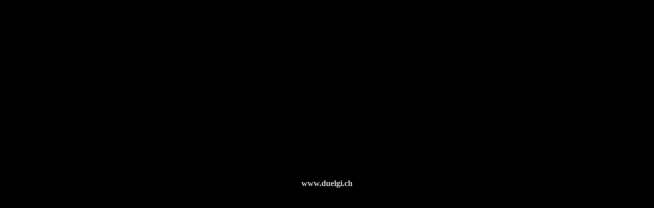

--- FILE ---
content_type: text/html
request_url: http://duelgi.ch/
body_size: 735
content:
<!DOCTYPE html PUBLIC "-//W3C//DTD HTML 4.01 Transitional//EN">
<html>
<head>
  <meta content="text/html; charset=ISO-8859-1" http-equiv="content-type">
  <title>www.duelgi.ch</title>
</head>
<body style="color: rgb(209, 209, 209); background-color: rgb(0, 0, 0);" alink="#000099" link="#000099" vlink="#990099">
<table style="width: 100%; height: 100%; text-align: left; margin-left: auto; margin-right: auto;" border="0" cellpadding="0" cellspacing="0">
  <tbody>
    <tr>
      <td style="height: 100%; width: 100%; text-align: center; vertical-align: middle;"><span style="font-weight: bold; font-family: Tahoma;">www.duelgi.ch</span></td>
    </tr>
  </tbody>
</table>
<br>
</body>
</html>
